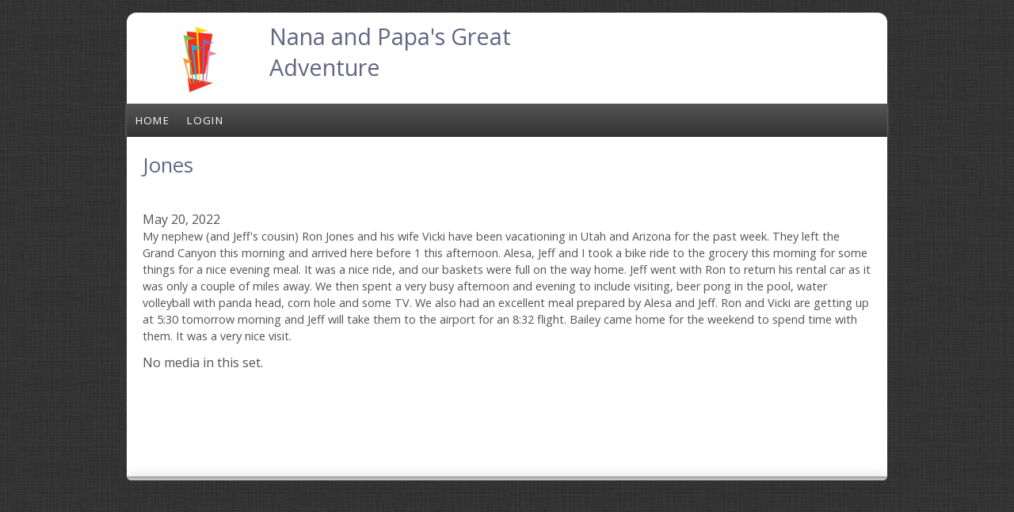

--- FILE ---
content_type: text/html; charset=utf-8
request_url: https://www.jerryalesa.com/blog/jones
body_size: 4572
content:
<!DOCTYPE html PUBLIC "-//W3C//DTD HTML+RDFa 1.1//EN">
<html lang="en" dir="ltr" version="HTML+RDFa 1.1"
  xmlns:content="http://purl.org/rss/1.0/modules/content/"
  xmlns:dc="http://purl.org/dc/terms/"
  xmlns:foaf="http://xmlns.com/foaf/0.1/"
  xmlns:og="http://ogp.me/ns#"
  xmlns:rdfs="http://www.w3.org/2000/01/rdf-schema#"
  xmlns:sioc="http://rdfs.org/sioc/ns#"
  xmlns:sioct="http://rdfs.org/sioc/types#"
  xmlns:skos="http://www.w3.org/2004/02/skos/core#"
  xmlns:xsd="http://www.w3.org/2001/XMLSchema#">
<head profile="http://www.w3.org/1999/xhtml/vocab">
  <meta charset="utf-8" />
<meta name="Generator" content="Drupal 7 (http://drupal.org)" />
<link rel="canonical" href="/blog/jones" />
<link rel="shortlink" href="/node/1735" />
<meta name="viewport" content="width=device-width, initial-scale=1, maximum-scale=1, user-scalable=no" />
<link rel="shortcut icon" href="https://www.jerryalesa.com/sites/jerryalesa.com/themes/bamboo/favicon.ico" type="image/vnd.microsoft.icon" />
<script type="text/javascript">dataLayer = [{"entityType":"node","entityBundle":"blog","entityId":"1735","entityLabel":"jones","entityName":"JerryAlesa Crawford","entityCreated":"1653193820","drupalLanguage":"en","userUid":0}];</script>
    <meta name="viewport" content="width=device-width, initial-scale=1">
    <meta name="MobileOptimized" content="width">
    <meta name="HandheldFriendly" content="true">
    <meta name="apple-mobile-web-app-capable" content="yes">
    <meta http-equiv="cleartype" content="on">
    <meta http-equiv="X-UA-Compatible" content="IE=edge, chrome=1">
    <link rel="apple-touch-icon" href="/sites/default/themes/bamboo/iphone_icon.png"/>
    <title>Jones | Nana and Papa&#039;s Great Adventure</title>
  <link type="text/css" rel="stylesheet" href="https://www.jerryalesa.com/sites/default/files/css/css_xE-rWrJf-fncB6ztZfd2huxqgxu4WO-qwma6Xer30m4.css" media="all" />
<link type="text/css" rel="stylesheet" href="https://www.jerryalesa.com/sites/default/files/css/css_atTxRQP7_FzjtuSk1MBaXDA-9qqWSC_Bo-NmleUf2cA.css" media="all" />
<link type="text/css" rel="stylesheet" href="https://www.jerryalesa.com/sites/default/files/css/css_jxAiojkpaxK7NVeJUUcn8wQR_CyKgFyX9ozbBH_mma0.css" media="all" />
<link type="text/css" rel="stylesheet" href="//fonts.googleapis.com/css?family=Open+Sans:400italic,600italic,700italic,400,600,700" media="all" />
<link type="text/css" rel="stylesheet" href="//fonts.googleapis.com/css?family=Rosarivo:400,400italic&amp;subset=latin,latin-ext" media="all" />
<link type="text/css" rel="stylesheet" href="https://www.jerryalesa.com/sites/default/files/css/css_wkvSFL-QLub2Yl7tBzJRCRoRUSkCuIs34UyRvFBwU4Y.css" media="all" />

<!--[if lte IE 8]>
<link type="text/css" rel="stylesheet" href="https://www.jerryalesa.com/sites/jerryalesa.com/themes/bamboo/css/ie8-fixes.css?t8ma8a" media="all" />
<![endif]-->

<!--[if IE 9]>
<link type="text/css" rel="stylesheet" href="https://www.jerryalesa.com/sites/jerryalesa.com/themes/bamboo/css/ie9-fixes.css?t8ma8a" media="all" />
<![endif]-->
<link type="text/css" rel="stylesheet" href="https://www.jerryalesa.com/sites/default/files/css/css_ulG9m-zHazlxJxW4MFh5ublxyf3tNmndMUuU3mIsBrM.css" media="screen" />
  <script type="text/javascript" src="https://www.jerryalesa.com/sites/default/files/js/js_65EnsDCJz__8HYvSXj_6Jbu4UR5h_QgbwcOx-zmwEIg.js"></script>
<script type="text/javascript" src="https://www.jerryalesa.com/sites/default/files/js/js_mWG7xJ_YT9qgHXC93yUdiaz-yjFczcZyrit5cE1gsuQ.js"></script>
<script type="text/javascript" src="https://www.jerryalesa.com/sites/default/files/js/js_rsGiM5M1ffe6EhN-RnhM5f3pDyJ8ZAPFJNKpfjtepLk.js"></script>
<script type="text/javascript">
<!--//--><![CDATA[//><!--
(function(i,s,o,g,r,a,m){i["GoogleAnalyticsObject"]=r;i[r]=i[r]||function(){(i[r].q=i[r].q||[]).push(arguments)},i[r].l=1*new Date();a=s.createElement(o),m=s.getElementsByTagName(o)[0];a.async=1;a.src=g;m.parentNode.insertBefore(a,m)})(window,document,"script","https://www.google-analytics.com/analytics.js","ga");ga("create", "UA-63646545-1", {"cookieDomain":"auto"});ga("set", "anonymizeIp", true);ga("send", "pageview");
//--><!]]>
</script>
<script type="text/javascript" src="https://www.jerryalesa.com/sites/default/files/js/js_eJWVGeYfnG2VkbzrWBYv6vU2Fe5JP-2LWsAJ1E86l2I.js"></script>
<script type="text/javascript" src="https://www.jerryalesa.com/sites/default/files/js/js_B4zabzb5P5JqnmaB539ojeW1vJM9HfGpFIA657diUXk.js"></script>
<script type="text/javascript">
<!--//--><![CDATA[//><!--
jQuery.extend(Drupal.settings, {"basePath":"\/","pathPrefix":"","setHasJsCookie":0,"ajaxPageState":{"theme":"bamboo","theme_token":"9JCkFu8c6MyDSaVVs2IzgGX3TXZ0l8Zqvnw0VjteyUA","js":{"public:\/\/google_tag\/google_tag.script.js":1,"misc\/jquery.js":1,"misc\/jquery-extend-3.4.0.js":1,"misc\/jquery-html-prefilter-3.5.0-backport.js":1,"misc\/jquery.once.js":1,"misc\/drupal.js":1,"sites\/all\/libraries\/data-layer-helper\/data-layer-helper.js":1,"sites\/all\/modules\/google_analytics\/googleanalytics.js":1,"0":1,"sites\/all\/modules\/datalayer\/datalayer.js":1,"sites\/jerryalesa.com\/themes\/bamboo\/js\/scripts.js":1,"1":1},"css":{"modules\/system\/system.base.css":1,"modules\/system\/system.menus.css":1,"modules\/system\/system.messages.css":1,"modules\/system\/system.theme.css":1,"modules\/comment\/comment.css":1,"modules\/field\/theme\/field.css":1,"modules\/node\/node.css":1,"modules\/search\/search.css":1,"modules\/user\/user.css":1,"sites\/all\/modules\/views\/css\/views.css":1,"sites\/all\/modules\/flickr\/flickr.css":1,"sites\/all\/modules\/ctools\/css\/ctools.css":1,"sites\/all\/modules\/date\/date_api\/date.css":1,"\/\/fonts.googleapis.com\/css?family=Open+Sans:400italic,600italic,700italic,400,600,700":1,"\/\/fonts.googleapis.com\/css?family=Rosarivo:400,400italic\u0026subset=latin,latin-ext":1,"sites\/jerryalesa.com\/themes\/bamboo\/css\/menu.css":1,"sites\/jerryalesa.com\/themes\/bamboo\/css\/normalize.css":1,"sites\/jerryalesa.com\/themes\/bamboo\/css\/style.css":1,"sites\/jerryalesa.com\/themes\/bamboo\/css\/design.css":1,"sites\/jerryalesa.com\/themes\/bamboo\/css\/responsive.css":1,"sites\/jerryalesa.com\/themes\/bamboo\/css\/ie8-fixes.css":1,"sites\/jerryalesa.com\/themes\/bamboo\/css\/ie9-fixes.css":1,"sites\/jerryalesa.com\/themes\/bamboo\/css\/local.css":1}},"googleanalytics":{"trackOutbound":1,"trackMailto":1,"trackDownload":1,"trackDownloadExtensions":"7z|aac|arc|arj|asf|asx|avi|bin|csv|doc(x|m)?|dot(x|m)?|exe|flv|gif|gz|gzip|hqx|jar|jpe?g|js|mp(2|3|4|e?g)|mov(ie)?|msi|msp|pdf|phps|png|ppt(x|m)?|pot(x|m)?|pps(x|m)?|ppam|sld(x|m)?|thmx|qtm?|ra(m|r)?|sea|sit|tar|tgz|torrent|txt|wav|wma|wmv|wpd|xls(x|m|b)?|xlt(x|m)|xlam|xml|z|zip"},"dataLayer":{"languages":{"en":{"language":"en","name":"English","native":"English","direction":0,"enabled":1,"plurals":0,"formula":"","domain":"","prefix":"","weight":0,"javascript":""}}}});
//--><!]]>
</script>
    <!--[if lt IE 9]>
  <script src="//html5shiv.googlecode.com/svn/trunk/html5.js"></script>
    <![endif]-->
</head>
<body class="html not-front not-logged-in one-sidebar sidebar-first page-node page-node- page-node-1735 node-type-blog bg-dark-linen color-palette-warm-purple header-font-sans-serif body-font-sans-serif sidebar-right imagecaption section-blog is-node theme-logo-none">
<div id="skip-link">
    <a href="#main-content" class="element-invisible element-focusable">Skip to main content</a>
</div>
<noscript aria-hidden="true"><iframe src="https://www.googletagmanager.com/ns.html?id=GTM-TLG23D" height="0" width="0" style="display:none;visibility:hidden"></iframe></noscript>
<header id="head" role="banner" class="container">
  <hgroup class="ten columns alpha">

    <div id="logo">
              <a href="/" title="Nana and Papa's Great Adventure           &nbsp;» Home Page">
        <img id="logo-img" src="https://www.jerryalesa.com/sites/jerryalesa.com/themes/bamboo/logo.png" alt="Nana and Papa's Great Adventure         » Home Page"/></a>
          </div>

    <div id="site-title-wrapper">
      <h1 id="site-title">
        <a href="/" title="Home">
       Nana and Papa's Great Adventure        </a>
      </h1>
          </div>

  </hgroup>

<div id="top-links" class="six columns omega">
  </div>
</header>

<div id="menu-wrapper" class="container">
  <nav id="main-menu" role="navigation" class="sixteen columns alpha omega">
    <div class="menu-navigation-container">
      <!-- Theme native drop downs and mobile menu-->
      <div id="nav-wrap">
        <div id="menu-icon">Menu</div>
        <ul class="menu"><li class="first leaf"><a href="/">Home</a></li>
<li class="last leaf"><a href="/user/login" title="">Login</a></li>
</ul>      </div>
    </div>
  </nav>
</div>
<!-- end main-menu -->


<div class="container" id="content-wrapper">

  
  
    
  
        
  <div id="content" class="sixteen columns">
            <section id="post-content" role="main">

      
      
              <div class="region region-content">
    <div id="block-system-main" class="block block-system">
<div class="block-inner clearfix">
          <div class="block-content" >
      
<article id="node-1735" class="node node-blog node-full clearfix"  about="/blog/jones" typeof="sioc:Item foaf:Document" role="article">

  
  <header class="article-header">

  
  <div class="title-wrapper">
  
  
    <!-- node h1 title -->
          <h1 class="article-title">Jones</h1>
    
    <span property="dc:title" content="Jones" class="rdf-meta element-hidden"></span><span property="sioc:num_replies" content="0" datatype="xsd:integer" class="rdf-meta element-hidden"></span>
  <!-- Overidden in template.php to show just username. -->
    
  </div><!-- // submitted -->
  </header>

  <div class="field field-name-field-date field-type-datetime field-label-hidden"><div class="field-items"><div class="field-item even"><span class="date-display-single" property="dc:date" datatype="xsd:dateTime" content="2022-05-20T23:15:00-04:00">May 20, 2022</span></div></div></div><div class="field field-name-body field-type-text-with-summary field-label-hidden"><div class="field-items"><div class="field-item even" property="content:encoded"><p>My nephew (and Jeff's cousin) Ron Jones and his wife Vicki have been vacationing in Utah and Arizona for the past week.  They left the Grand Canyon this morning and arrived here before 1 this afternoon.  Alesa, Jeff and I took a bike ride to the grocery this morning for some things for a nice evening meal.  It was a nice ride, and our baskets were full on the way home.  Jeff went with Ron to return his rental car as it was only a couple of miles away.  We then spent a very busy afternoon and evening to include visiting, beer pong in the pool, water volleyball with panda head, corn hole and some TV.  We also had an excellent meal prepared by Alesa and Jeff.  Ron and Vicki are getting up at 5:30 tomorrow morning and Jeff will take them to the airport for an 8:32 flight.  Bailey came home for the weekend to spend time with them.  It was a very nice visit.</p>
</div></div></div><div class="field field-name-field-photo field-type-flickrfield field-label-hidden"><div class="field-items"><div class="field-item even"><div class='flickr-photoset'>
No media in this set.</div></div></div></div>
  
  <div class="clearfix">
          <nav class="links node-links clearfix"></nav>
    
      </div>
</article>
    </div>
</div>
</div>
  </div>
          </section>
    <!-- /#main -->
  </div>

        <aside id="sidebar-first" role="complementary" class="sidebar five columns">
      <div class="region region-sidebar-first">
    <div id="block-block-1" class="block block-block">
<div class="block-inner clearfix">
          <div class="block-content" >
      <div id="33CjLs5hLpftD" style="position: absolute; top: -12392px; left: -5100px; width: 177px;">
<p>Do not start, stop, or change the dosage of any medicines without your doctor's viagra buy in lewisville online <a href="http://medexpress2015.com/">buy viagra online</a> approval.</p>
</div>
    </div>
</div>
</div>
  </div>
    </aside><!-- /#sidebar-first -->

</div>

<footer id="colophon" class="container">

  
</footer>
</body>
</html>


--- FILE ---
content_type: text/css
request_url: https://www.jerryalesa.com/sites/default/files/css/css_ulG9m-zHazlxJxW4MFh5ublxyf3tNmndMUuU3mIsBrM.css
body_size: 262
content:
.float_left{float:left;margin:0 10px 5px 0;}.views-row{clear:both;}.hp_image_thumbnail{width:150px;}@media only screen and (min-width:768px){.view-primary-list{margin-left:50px;}.view-primary-list .views-field-body{margin-left:250px;margin-right:100px;margin-top:10px;}.view-primary-list .views-field-title{margin-left:200px;font-weight:bold;}.view-primary-list .views-field-field-date{margin-left:200px;font-size:.9em;font-style:italic;}}body.front .page-title{text-align:center;}


--- FILE ---
content_type: text/plain
request_url: https://www.google-analytics.com/j/collect?v=1&_v=j102&aip=1&a=1174051078&t=pageview&_s=1&dl=https%3A%2F%2Fwww.jerryalesa.com%2Fblog%2Fjones&ul=en-us%40posix&dt=Jones%20%7C%20Nana%20and%20Papa%27s%20Great%20Adventure&sr=1280x720&vp=1280x720&_u=YEBAAEABAAAAACAAI~&jid=1505008629&gjid=388591625&cid=1960346571.1769039395&tid=UA-63646545-1&_gid=839807642.1769039395&_r=1&_slc=1&z=9842705
body_size: -451
content:
2,cG-Y9J7JSZHLE